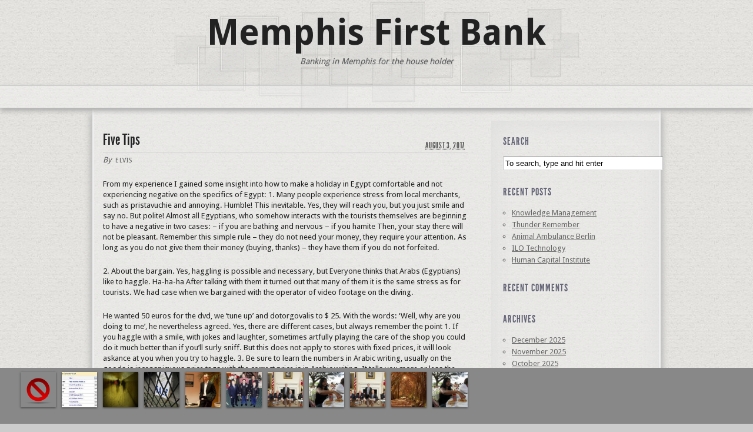

--- FILE ---
content_type: text/html; charset=UTF-8
request_url: http://www.memphisfirstbank.com/five-tips/
body_size: 11070
content:
<!DOCTYPE html PUBLIC "-//W3C//DTD XHTML 1.0 Transitional//EN" "http://www.w3.org/TR/xhtml1/DTD/xhtml1-transitional.dtd">
<html xmlns="http://www.w3.org/1999/xhtml" lang="en-US">
<head profile="http://gmpg.org/xfn/11">
<meta http-equiv="Content-Type" content="text/html; charset=UTF-8" />
<title>Five Tips</title>
<meta name="robots" content="index,follow" />
<link rel="pingback" href="http://www.memphisfirstbank.com/xmlrpc.php" />
<meta name='robots' content='max-image-preview:large' />
<link rel='dns-prefetch' href='//fonts.googleapis.com' />
<link rel="alternate" type="application/rss+xml" title="Memphis First Bank &raquo; Feed" href="http://www.memphisfirstbank.com/feed/" />
<link rel="alternate" type="application/rss+xml" title="Memphis First Bank &raquo; Comments Feed" href="http://www.memphisfirstbank.com/comments/feed/" />
<link rel="alternate" title="oEmbed (JSON)" type="application/json+oembed" href="http://www.memphisfirstbank.com/wp-json/oembed/1.0/embed?url=http%3A%2F%2Fwww.memphisfirstbank.com%2Ffive-tips%2F" />
<link rel="alternate" title="oEmbed (XML)" type="text/xml+oembed" href="http://www.memphisfirstbank.com/wp-json/oembed/1.0/embed?url=http%3A%2F%2Fwww.memphisfirstbank.com%2Ffive-tips%2F&#038;format=xml" />
<style id='wp-img-auto-sizes-contain-inline-css' type='text/css'>
img:is([sizes=auto i],[sizes^="auto," i]){contain-intrinsic-size:3000px 1500px}
/*# sourceURL=wp-img-auto-sizes-contain-inline-css */
</style>

<style id='wp-emoji-styles-inline-css' type='text/css'>

	img.wp-smiley, img.emoji {
		display: inline !important;
		border: none !important;
		box-shadow: none !important;
		height: 1em !important;
		width: 1em !important;
		margin: 0 0.07em !important;
		vertical-align: -0.1em !important;
		background: none !important;
		padding: 0 !important;
	}
/*# sourceURL=wp-emoji-styles-inline-css */
</style>
<link rel='stylesheet' id='wp-block-library-css' href='http://www.memphisfirstbank.com/wp-includes/css/dist/block-library/style.min.css?ver=6.9' type='text/css' media='all' />
<style id='global-styles-inline-css' type='text/css'>
:root{--wp--preset--aspect-ratio--square: 1;--wp--preset--aspect-ratio--4-3: 4/3;--wp--preset--aspect-ratio--3-4: 3/4;--wp--preset--aspect-ratio--3-2: 3/2;--wp--preset--aspect-ratio--2-3: 2/3;--wp--preset--aspect-ratio--16-9: 16/9;--wp--preset--aspect-ratio--9-16: 9/16;--wp--preset--color--black: #000000;--wp--preset--color--cyan-bluish-gray: #abb8c3;--wp--preset--color--white: #ffffff;--wp--preset--color--pale-pink: #f78da7;--wp--preset--color--vivid-red: #cf2e2e;--wp--preset--color--luminous-vivid-orange: #ff6900;--wp--preset--color--luminous-vivid-amber: #fcb900;--wp--preset--color--light-green-cyan: #7bdcb5;--wp--preset--color--vivid-green-cyan: #00d084;--wp--preset--color--pale-cyan-blue: #8ed1fc;--wp--preset--color--vivid-cyan-blue: #0693e3;--wp--preset--color--vivid-purple: #9b51e0;--wp--preset--gradient--vivid-cyan-blue-to-vivid-purple: linear-gradient(135deg,rgb(6,147,227) 0%,rgb(155,81,224) 100%);--wp--preset--gradient--light-green-cyan-to-vivid-green-cyan: linear-gradient(135deg,rgb(122,220,180) 0%,rgb(0,208,130) 100%);--wp--preset--gradient--luminous-vivid-amber-to-luminous-vivid-orange: linear-gradient(135deg,rgb(252,185,0) 0%,rgb(255,105,0) 100%);--wp--preset--gradient--luminous-vivid-orange-to-vivid-red: linear-gradient(135deg,rgb(255,105,0) 0%,rgb(207,46,46) 100%);--wp--preset--gradient--very-light-gray-to-cyan-bluish-gray: linear-gradient(135deg,rgb(238,238,238) 0%,rgb(169,184,195) 100%);--wp--preset--gradient--cool-to-warm-spectrum: linear-gradient(135deg,rgb(74,234,220) 0%,rgb(151,120,209) 20%,rgb(207,42,186) 40%,rgb(238,44,130) 60%,rgb(251,105,98) 80%,rgb(254,248,76) 100%);--wp--preset--gradient--blush-light-purple: linear-gradient(135deg,rgb(255,206,236) 0%,rgb(152,150,240) 100%);--wp--preset--gradient--blush-bordeaux: linear-gradient(135deg,rgb(254,205,165) 0%,rgb(254,45,45) 50%,rgb(107,0,62) 100%);--wp--preset--gradient--luminous-dusk: linear-gradient(135deg,rgb(255,203,112) 0%,rgb(199,81,192) 50%,rgb(65,88,208) 100%);--wp--preset--gradient--pale-ocean: linear-gradient(135deg,rgb(255,245,203) 0%,rgb(182,227,212) 50%,rgb(51,167,181) 100%);--wp--preset--gradient--electric-grass: linear-gradient(135deg,rgb(202,248,128) 0%,rgb(113,206,126) 100%);--wp--preset--gradient--midnight: linear-gradient(135deg,rgb(2,3,129) 0%,rgb(40,116,252) 100%);--wp--preset--font-size--small: 13px;--wp--preset--font-size--medium: 20px;--wp--preset--font-size--large: 36px;--wp--preset--font-size--x-large: 42px;--wp--preset--spacing--20: 0.44rem;--wp--preset--spacing--30: 0.67rem;--wp--preset--spacing--40: 1rem;--wp--preset--spacing--50: 1.5rem;--wp--preset--spacing--60: 2.25rem;--wp--preset--spacing--70: 3.38rem;--wp--preset--spacing--80: 5.06rem;--wp--preset--shadow--natural: 6px 6px 9px rgba(0, 0, 0, 0.2);--wp--preset--shadow--deep: 12px 12px 50px rgba(0, 0, 0, 0.4);--wp--preset--shadow--sharp: 6px 6px 0px rgba(0, 0, 0, 0.2);--wp--preset--shadow--outlined: 6px 6px 0px -3px rgb(255, 255, 255), 6px 6px rgb(0, 0, 0);--wp--preset--shadow--crisp: 6px 6px 0px rgb(0, 0, 0);}:where(.is-layout-flex){gap: 0.5em;}:where(.is-layout-grid){gap: 0.5em;}body .is-layout-flex{display: flex;}.is-layout-flex{flex-wrap: wrap;align-items: center;}.is-layout-flex > :is(*, div){margin: 0;}body .is-layout-grid{display: grid;}.is-layout-grid > :is(*, div){margin: 0;}:where(.wp-block-columns.is-layout-flex){gap: 2em;}:where(.wp-block-columns.is-layout-grid){gap: 2em;}:where(.wp-block-post-template.is-layout-flex){gap: 1.25em;}:where(.wp-block-post-template.is-layout-grid){gap: 1.25em;}.has-black-color{color: var(--wp--preset--color--black) !important;}.has-cyan-bluish-gray-color{color: var(--wp--preset--color--cyan-bluish-gray) !important;}.has-white-color{color: var(--wp--preset--color--white) !important;}.has-pale-pink-color{color: var(--wp--preset--color--pale-pink) !important;}.has-vivid-red-color{color: var(--wp--preset--color--vivid-red) !important;}.has-luminous-vivid-orange-color{color: var(--wp--preset--color--luminous-vivid-orange) !important;}.has-luminous-vivid-amber-color{color: var(--wp--preset--color--luminous-vivid-amber) !important;}.has-light-green-cyan-color{color: var(--wp--preset--color--light-green-cyan) !important;}.has-vivid-green-cyan-color{color: var(--wp--preset--color--vivid-green-cyan) !important;}.has-pale-cyan-blue-color{color: var(--wp--preset--color--pale-cyan-blue) !important;}.has-vivid-cyan-blue-color{color: var(--wp--preset--color--vivid-cyan-blue) !important;}.has-vivid-purple-color{color: var(--wp--preset--color--vivid-purple) !important;}.has-black-background-color{background-color: var(--wp--preset--color--black) !important;}.has-cyan-bluish-gray-background-color{background-color: var(--wp--preset--color--cyan-bluish-gray) !important;}.has-white-background-color{background-color: var(--wp--preset--color--white) !important;}.has-pale-pink-background-color{background-color: var(--wp--preset--color--pale-pink) !important;}.has-vivid-red-background-color{background-color: var(--wp--preset--color--vivid-red) !important;}.has-luminous-vivid-orange-background-color{background-color: var(--wp--preset--color--luminous-vivid-orange) !important;}.has-luminous-vivid-amber-background-color{background-color: var(--wp--preset--color--luminous-vivid-amber) !important;}.has-light-green-cyan-background-color{background-color: var(--wp--preset--color--light-green-cyan) !important;}.has-vivid-green-cyan-background-color{background-color: var(--wp--preset--color--vivid-green-cyan) !important;}.has-pale-cyan-blue-background-color{background-color: var(--wp--preset--color--pale-cyan-blue) !important;}.has-vivid-cyan-blue-background-color{background-color: var(--wp--preset--color--vivid-cyan-blue) !important;}.has-vivid-purple-background-color{background-color: var(--wp--preset--color--vivid-purple) !important;}.has-black-border-color{border-color: var(--wp--preset--color--black) !important;}.has-cyan-bluish-gray-border-color{border-color: var(--wp--preset--color--cyan-bluish-gray) !important;}.has-white-border-color{border-color: var(--wp--preset--color--white) !important;}.has-pale-pink-border-color{border-color: var(--wp--preset--color--pale-pink) !important;}.has-vivid-red-border-color{border-color: var(--wp--preset--color--vivid-red) !important;}.has-luminous-vivid-orange-border-color{border-color: var(--wp--preset--color--luminous-vivid-orange) !important;}.has-luminous-vivid-amber-border-color{border-color: var(--wp--preset--color--luminous-vivid-amber) !important;}.has-light-green-cyan-border-color{border-color: var(--wp--preset--color--light-green-cyan) !important;}.has-vivid-green-cyan-border-color{border-color: var(--wp--preset--color--vivid-green-cyan) !important;}.has-pale-cyan-blue-border-color{border-color: var(--wp--preset--color--pale-cyan-blue) !important;}.has-vivid-cyan-blue-border-color{border-color: var(--wp--preset--color--vivid-cyan-blue) !important;}.has-vivid-purple-border-color{border-color: var(--wp--preset--color--vivid-purple) !important;}.has-vivid-cyan-blue-to-vivid-purple-gradient-background{background: var(--wp--preset--gradient--vivid-cyan-blue-to-vivid-purple) !important;}.has-light-green-cyan-to-vivid-green-cyan-gradient-background{background: var(--wp--preset--gradient--light-green-cyan-to-vivid-green-cyan) !important;}.has-luminous-vivid-amber-to-luminous-vivid-orange-gradient-background{background: var(--wp--preset--gradient--luminous-vivid-amber-to-luminous-vivid-orange) !important;}.has-luminous-vivid-orange-to-vivid-red-gradient-background{background: var(--wp--preset--gradient--luminous-vivid-orange-to-vivid-red) !important;}.has-very-light-gray-to-cyan-bluish-gray-gradient-background{background: var(--wp--preset--gradient--very-light-gray-to-cyan-bluish-gray) !important;}.has-cool-to-warm-spectrum-gradient-background{background: var(--wp--preset--gradient--cool-to-warm-spectrum) !important;}.has-blush-light-purple-gradient-background{background: var(--wp--preset--gradient--blush-light-purple) !important;}.has-blush-bordeaux-gradient-background{background: var(--wp--preset--gradient--blush-bordeaux) !important;}.has-luminous-dusk-gradient-background{background: var(--wp--preset--gradient--luminous-dusk) !important;}.has-pale-ocean-gradient-background{background: var(--wp--preset--gradient--pale-ocean) !important;}.has-electric-grass-gradient-background{background: var(--wp--preset--gradient--electric-grass) !important;}.has-midnight-gradient-background{background: var(--wp--preset--gradient--midnight) !important;}.has-small-font-size{font-size: var(--wp--preset--font-size--small) !important;}.has-medium-font-size{font-size: var(--wp--preset--font-size--medium) !important;}.has-large-font-size{font-size: var(--wp--preset--font-size--large) !important;}.has-x-large-font-size{font-size: var(--wp--preset--font-size--x-large) !important;}
/*# sourceURL=global-styles-inline-css */
</style>

<style id='classic-theme-styles-inline-css' type='text/css'>
/*! This file is auto-generated */
.wp-block-button__link{color:#fff;background-color:#32373c;border-radius:9999px;box-shadow:none;text-decoration:none;padding:calc(.667em + 2px) calc(1.333em + 2px);font-size:1.125em}.wp-block-file__button{background:#32373c;color:#fff;text-decoration:none}
/*# sourceURL=/wp-includes/css/classic-themes.min.css */
</style>
<link rel='stylesheet' id='thematic_style-css' href='http://www.memphisfirstbank.com/wp-content/themes/stripefolio/style.css?ver=6.9' type='text/css' media='all' />
<link rel='stylesheet' id='google-fonts-droid_sans-css' href='http://fonts.googleapis.com/css?family=Droid+Sans%3A400%2C700&#038;ver=1.0.0' type='text/css' media='all' />
<link rel='stylesheet' id='google-fonts-ubuntu-css' href='http://fonts.googleapis.com/css?family=Ubuntu&#038;ver=1.0.0' type='text/css' media='all' />
<link rel='stylesheet' id='theme-font-league_gothic-css' href='http://www.memphisfirstbank.com/wp-content/themes/stripefolio/font/League_Gothic/stylesheet.css?ver=1.0.0' type='text/css' media='all' />
<link rel='stylesheet' id='formalize-css' href='http://www.memphisfirstbank.com/wp-content/themes/stripefolio/formalize/stylesheets/formalize.css?ver=1.0.0' type='text/css' media='all' />
<link rel='stylesheet' id='tipsy-css' href='http://www.memphisfirstbank.com/wp-content/themes/stripefolio/tipsy/src/stylesheets/tipsy.css?ver=1.0.0a' type='text/css' media='all' />
<link rel='stylesheet' id='jquery-jBreadCrumb-css' href='http://www.memphisfirstbank.com/wp-content/themes/stripefolio/style/BreadCrumb.css?ver=1.1.0' type='text/css' media='all' />
<link rel='stylesheet' id='jquery-prettyPhoto-css' href='http://www.memphisfirstbank.com/wp-content/themes/stripefolio/prettyPhoto/css/prettyPhoto.css?ver=3.0.3' type='text/css' media='all' />
<link rel='stylesheet' id='jquery-ui-css' href='http://www.memphisfirstbank.com/wp-content/themes/stripefolio/jqueryUI/css/custom/jquery-ui-1.8.11.custom.css?ver=1.8.11' type='text/css' media='all' />
<script type="text/javascript" src="http://www.memphisfirstbank.com/wp-includes/js/jquery/jquery.min.js?ver=3.7.1" id="jquery-core-js"></script>
<script type="text/javascript" src="http://www.memphisfirstbank.com/wp-includes/js/jquery/jquery-migrate.min.js?ver=3.4.1" id="jquery-migrate-js"></script>
<script type="text/javascript" src="http://www.memphisfirstbank.com/wp-content/themes/stripefolio/library/scripts/superfish.js?ver=6.9" id="superfish-js"></script>
<script type="text/javascript" src="http://www.memphisfirstbank.com/wp-content/themes/stripefolio/library/scripts/supersubs.js?ver=6.9" id="supersubs-js"></script>
<script type="text/javascript" src="http://www.memphisfirstbank.com/wp-content/themes/stripefolio/library/scripts/thematic-dropdowns.js?ver=6.9" id="thematic-dropdowns-js"></script>
<script type="text/javascript" src="http://www.memphisfirstbank.com/wp-content/themes/stripefolio/formalize/javascripts/jquery.formalize.js?ver=1.0.0" id="formalize-js"></script>
<script type="text/javascript" src="http://www.memphisfirstbank.com/wp-content/themes/stripefolio/tipsy/src/javascripts/jquery.tipsy.js?ver=1.0.0a" id="tipsy-js"></script>
<script type="text/javascript" src="http://www.memphisfirstbank.com/wp-content/themes/stripefolio/script/jquery.easing.1.3.js?ver=1.3.0" id="jquery-easing-js"></script>
<script type="text/javascript" src="http://www.memphisfirstbank.com/wp-content/themes/stripefolio/script/jquery-unselectable.js?ver=1.0.0" id="jquery-unselectable-js"></script>
<script type="text/javascript" src="http://www.memphisfirstbank.com/wp-content/themes/stripefolio/script/jquery.jBreadCrumb.1.1.js?ver=1.1.0" id="jquery-jBreadCrumb-js"></script>
<script type="text/javascript" src="http://www.memphisfirstbank.com/wp-content/themes/stripefolio/prettyPhoto/js/jquery.prettyPhoto.js?ver=3.0.3" id="jquery-prettyPhoto-js"></script>
<link rel="https://api.w.org/" href="http://www.memphisfirstbank.com/wp-json/" /><link rel="alternate" title="JSON" type="application/json" href="http://www.memphisfirstbank.com/wp-json/wp/v2/posts/2904" />
<link rel="canonical" href="http://www.memphisfirstbank.com/five-tips/" />
<link rel='shortlink' href='http://www.memphisfirstbank.com/?p=2904' />
<style data-context="foundation-flickity-css">/*! Flickity v2.0.2
http://flickity.metafizzy.co
---------------------------------------------- */.flickity-enabled{position:relative}.flickity-enabled:focus{outline:0}.flickity-viewport{overflow:hidden;position:relative;height:100%}.flickity-slider{position:absolute;width:100%;height:100%}.flickity-enabled.is-draggable{-webkit-tap-highlight-color:transparent;tap-highlight-color:transparent;-webkit-user-select:none;-moz-user-select:none;-ms-user-select:none;user-select:none}.flickity-enabled.is-draggable .flickity-viewport{cursor:move;cursor:-webkit-grab;cursor:grab}.flickity-enabled.is-draggable .flickity-viewport.is-pointer-down{cursor:-webkit-grabbing;cursor:grabbing}.flickity-prev-next-button{position:absolute;top:50%;width:44px;height:44px;border:none;border-radius:50%;background:#fff;background:hsla(0,0%,100%,.75);cursor:pointer;-webkit-transform:translateY(-50%);transform:translateY(-50%)}.flickity-prev-next-button:hover{background:#fff}.flickity-prev-next-button:focus{outline:0;box-shadow:0 0 0 5px #09f}.flickity-prev-next-button:active{opacity:.6}.flickity-prev-next-button.previous{left:10px}.flickity-prev-next-button.next{right:10px}.flickity-rtl .flickity-prev-next-button.previous{left:auto;right:10px}.flickity-rtl .flickity-prev-next-button.next{right:auto;left:10px}.flickity-prev-next-button:disabled{opacity:.3;cursor:auto}.flickity-prev-next-button svg{position:absolute;left:20%;top:20%;width:60%;height:60%}.flickity-prev-next-button .arrow{fill:#333}.flickity-page-dots{position:absolute;width:100%;bottom:-25px;padding:0;margin:0;list-style:none;text-align:center;line-height:1}.flickity-rtl .flickity-page-dots{direction:rtl}.flickity-page-dots .dot{display:inline-block;width:10px;height:10px;margin:0 8px;background:#333;border-radius:50%;opacity:.25;cursor:pointer}.flickity-page-dots .dot.is-selected{opacity:1}</style><style data-context="foundation-slideout-css">.slideout-menu{position:fixed;left:0;top:0;bottom:0;right:auto;z-index:0;width:256px;overflow-y:auto;-webkit-overflow-scrolling:touch;display:none}.slideout-menu.pushit-right{left:auto;right:0}.slideout-panel{position:relative;z-index:1;will-change:transform}.slideout-open,.slideout-open .slideout-panel,.slideout-open body{overflow:hidden}.slideout-open .slideout-menu{display:block}.pushit{display:none}</style><style type="text/css">.recentcomments a{display:inline !important;padding:0 !important;margin:0 !important;}</style>
<style type="text/css">
#footer {margin-bottom:105px;}
#gallery-stripe, #gallery-stripe-bg, .gallery-playback {height:95px;}
.gallery-list-pad {margin:0 30px;}
ul.gallery-stripe {height:70px;}
ul.gallery-stripe li {width:60px;}
ul.gallery-stripe li a {width:60px; height:60px;}
</style>
<style>.ios7.web-app-mode.has-fixed header{ background-color: rgba(3,122,221,.88);}</style></head>

<body class="wp-singular post-template-default single single-post postid-2904 single-format-standard wp-theme-stripefolio unknown-os unknown-browser">

<div id="bg-tile">&nbsp;</div><div id="wrapper" class="hfeed">
   
	<div id="header">
        
        	<div id="branding">
<div class="branding-content-background"> 
<div class="branding-content-text">
    
    	<div id="blog-title"><span><a href="http://www.memphisfirstbank.com/" title="Memphis First Bank" rel="home">Memphis First Bank</a></span></div>
    
    	<div id="blog-description">Banking in Memphis for the house holder</div>

</div> <!-- .branding-content-text -->
</div> <!-- .branding-content-background -->
		</div><!--  #branding -->
    
    <div id="access">
    
    	<div class="skip-link"><a href="#content" title="Skip navigation to the content">Skip to content</a></div><!-- .skip-link -->
    	
    	<div class="menu"></div>    	
    </div><!-- #access -->
            
	</div><!-- #header-->
    
    	<div id="main">

		<div id="container">
			
			<div id="content">

				<div id="nav-above" class="navigation">
				
					<div class="nav-previous"><a href="http://www.memphisfirstbank.com/dna-platinum/" rel="prev"><span class="meta-nav">&laquo;</span> DNA Platinum</a></div>
					
					<div class="nav-next"><a href="http://www.memphisfirstbank.com/edilza-sources/" rel="next">Edilza Sources <span class="meta-nav">&raquo;</span></a></div>
					
				</div>
					
				<div id="post-2904" class="post-2904 post type-post status-publish format-standard hentry category-news tag-countries-travel">

					<h1 class="entry-title">Five Tips</h1>

					<div class="entry-meta">

	<span class="meta-prep meta-prep-author">By </span><span class="author vcard"><a class="url fn n" href="http://www.memphisfirstbank.com/author/elvis/" title="View all posts by elvis">elvis</a></span>

	<span class="meta-sep meta-sep-entry-date"> | </span>

	<span class="meta-prep meta-prep-entry-date">Published: </span><span class="entry-date"><abbr class="published" title="2017-08-03T22:44:01+0000">August 3, 2017</abbr></span>

	

</div><!-- .entry-meta -->
     				
					<div class="entry-content">
					
						<p>From my experience I gained some insight into how to make a holiday in Egypt comfortable and not experiencing negative on the specifics of Egypt: 1. Many people experience stress from local merchants, such as pristavuchie and annoying. Humble! This inevitable. Yes, they will reach you, but you just smile and say no. But polite! Almost all Egyptians, who somehow interacts with the tourists themselves are beginning to have a negative in two cases: &#8211; if you are bathing and nervous &#8211; if you hamite Then, your stay there will not be pleasant. Remember this simple rule &#8211; they do not need your money, they require your attention. As long as you do not give them their money (buying, thanks) &#8211; they have them if you do not forfeited. </p>
<p>2. About the bargain. Yes, haggling is possible and necessary, but  Everyone thinks that Arabs (Egyptians) like to haggle. Ha-ha-ha  After talking with them it turned out that many of them it is the same stress as for tourists.  We had case when we bargained with the operator of video footage on the diving. </p>
<p>He wanted 50 euros for the dvd, we &#8216;tune up&#8217; and dotorgovalis to $ 25. With the words: &#8216;Well, why are you doing to me&#8217;, he nevertheless agreed. Yes, there are different cases, but always remember the point 1. If you haggle with a smile, with jokes and laughter, sometimes artfully playing the care of the shop you could do it much better than if you&#8217;ll surly sniff. But this does not apply to stores with fixed prices, it will look askance at you when you try to haggle. 3. Be sure to learn the numbers in Arabic writing, usually on the goods is inconspicuous price tags with the correct price is in Arabic writing. It tells you more or less the real cost of the goods. 4. Say thank you! The Arabic thanks &#8211; shukran what you always answer Afua (please). You&#8217;ll see how it affects local! They are surprised and start to be treated differently because you do not too lazy to learn At least one word of Arabic. Touches my indignation some tourists like: &#8216;Sho for sucks! No one in Russian does not speak! &#8220;. Tell us in Europe or America, too, must all speak Russian? In a world not too many places understand where the Russian language. Do not be halufa (pig) &#8211; behave appropriately. 5. Council prepared for those who have mastered the first four points. Not pissing away from main streets and routes in the hinterland. Even if you go somewhere is not there, to someone in the yard or on private land, will not kill you (it scares tour companies), just gently asked to leave. Even if you do not understand it, you&#8217;ll understand gestures and facial expressions. As practice shows, where no tourists all much cheaper, tastier food, shisha is softer, the service is not as intrusive, because the seller the language barrier. I hope these tips will help get the most out of your vacation! And the bonus advice &#8211; even if you screwed up somewhere, do not worry! You are there for a few days, and not the fact that you Priedite there again, and if they come, not the fact that once again meet the witnesses of his grief.</p>

												
					</div><!-- .entry-content -->
					
					<div class="entry-utility">

						<span class="cat-links">This entry was posted in <a href="http://www.memphisfirstbank.com/category/news/" rel="category tag">News</a></span><span class="tag-links">  and tagged <a href="http://www.memphisfirstbank.com/tag/countries-travel/" rel="tag">countries travel</a></span>. Bookmark the <a href="http://www.memphisfirstbank.com/five-tips/" title="Permalink to Five Tips">permalink</a>.  Both comments and trackbacks are currently closed.

					</div><!-- .entry-utility -->
					
				</div><!-- #post -->
		
			<div id="nav-below" class="navigation">
				<div class="nav-previous"><a href="http://www.memphisfirstbank.com/dna-platinum/" rel="prev"><span class="meta-nav">&laquo;</span> DNA Platinum</a></div>
				<div class="nav-next"><a href="http://www.memphisfirstbank.com/edilza-sources/" rel="next">Edilza Sources <span class="meta-nav">&raquo;</span></a></div>
			</div>

								
				<div id="comments">
	
					
											
				
				</div><!-- #comments -->
				
						
			</div><!-- #content -->
			
			 
		</div><!-- #container -->
		

		<div id="primary" class="aside main-aside">

			<ul class="xoxo">

				<li id="search-2" class="widgetcontainer widget_search"><h3 class="widgettitle"><label for="s">Search</label></h3>

						<form id="searchform" method="get" action="http://www.memphisfirstbank.com/">

							<div>
								<input id="s" name="s" type="text" value="To search, type and hit enter" onfocus="if (this.value == 'To search, type and hit enter') {this.value = '';}" onblur="if (this.value == '') {this.value = 'To search, type and hit enter';}" size="32" tabindex="1" />

								<input id="searchsubmit" name="searchsubmit" type="submit" value="Search" tabindex="2" />
							</div>

						</form>

					</li>
		<li id="recent-posts-2" class="widgetcontainer widget_recent_entries">
		<h3 class="widgettitle">Recent Posts</h3>

		<ul>
											<li>
					<a href="http://www.memphisfirstbank.com/knowledge-management/">Knowledge Management</a>
									</li>
											<li>
					<a href="http://www.memphisfirstbank.com/thunder-remember/">Thunder Remember</a>
									</li>
											<li>
					<a href="http://www.memphisfirstbank.com/animal-ambulance-berlin/">Animal Ambulance Berlin</a>
									</li>
											<li>
					<a href="http://www.memphisfirstbank.com/ilo-technology/">ILO Technology</a>
									</li>
											<li>
					<a href="http://www.memphisfirstbank.com/human-capital-institute/">Human Capital Institute</a>
									</li>
					</ul>

		</li><li id="recent-comments-2" class="widgetcontainer widget_recent_comments"><h3 class="widgettitle">Recent Comments</h3>
<ul id="recentcomments"></ul></li><li id="archives-2" class="widgetcontainer widget_archive"><h3 class="widgettitle">Archives</h3>

			<ul>
					<li><a href='http://www.memphisfirstbank.com/2025/12/'>December 2025</a></li>
	<li><a href='http://www.memphisfirstbank.com/2025/11/'>November 2025</a></li>
	<li><a href='http://www.memphisfirstbank.com/2025/10/'>October 2025</a></li>
	<li><a href='http://www.memphisfirstbank.com/2025/09/'>September 2025</a></li>
	<li><a href='http://www.memphisfirstbank.com/2025/08/'>August 2025</a></li>
	<li><a href='http://www.memphisfirstbank.com/2025/07/'>July 2025</a></li>
	<li><a href='http://www.memphisfirstbank.com/2024/12/'>December 2024</a></li>
	<li><a href='http://www.memphisfirstbank.com/2024/08/'>August 2024</a></li>
	<li><a href='http://www.memphisfirstbank.com/2023/09/'>September 2023</a></li>
	<li><a href='http://www.memphisfirstbank.com/2023/08/'>August 2023</a></li>
	<li><a href='http://www.memphisfirstbank.com/2023/01/'>January 2023</a></li>
	<li><a href='http://www.memphisfirstbank.com/2020/07/'>July 2020</a></li>
	<li><a href='http://www.memphisfirstbank.com/2020/06/'>June 2020</a></li>
	<li><a href='http://www.memphisfirstbank.com/2020/05/'>May 2020</a></li>
	<li><a href='http://www.memphisfirstbank.com/2020/04/'>April 2020</a></li>
	<li><a href='http://www.memphisfirstbank.com/2020/03/'>March 2020</a></li>
	<li><a href='http://www.memphisfirstbank.com/2020/02/'>February 2020</a></li>
	<li><a href='http://www.memphisfirstbank.com/2020/01/'>January 2020</a></li>
	<li><a href='http://www.memphisfirstbank.com/2019/12/'>December 2019</a></li>
	<li><a href='http://www.memphisfirstbank.com/2019/11/'>November 2019</a></li>
	<li><a href='http://www.memphisfirstbank.com/2019/10/'>October 2019</a></li>
	<li><a href='http://www.memphisfirstbank.com/2019/09/'>September 2019</a></li>
	<li><a href='http://www.memphisfirstbank.com/2019/08/'>August 2019</a></li>
	<li><a href='http://www.memphisfirstbank.com/2019/07/'>July 2019</a></li>
	<li><a href='http://www.memphisfirstbank.com/2019/06/'>June 2019</a></li>
	<li><a href='http://www.memphisfirstbank.com/2019/05/'>May 2019</a></li>
	<li><a href='http://www.memphisfirstbank.com/2019/04/'>April 2019</a></li>
	<li><a href='http://www.memphisfirstbank.com/2019/03/'>March 2019</a></li>
	<li><a href='http://www.memphisfirstbank.com/2019/02/'>February 2019</a></li>
	<li><a href='http://www.memphisfirstbank.com/2019/01/'>January 2019</a></li>
	<li><a href='http://www.memphisfirstbank.com/2018/12/'>December 2018</a></li>
	<li><a href='http://www.memphisfirstbank.com/2018/11/'>November 2018</a></li>
	<li><a href='http://www.memphisfirstbank.com/2018/10/'>October 2018</a></li>
	<li><a href='http://www.memphisfirstbank.com/2018/09/'>September 2018</a></li>
	<li><a href='http://www.memphisfirstbank.com/2018/08/'>August 2018</a></li>
	<li><a href='http://www.memphisfirstbank.com/2018/07/'>July 2018</a></li>
	<li><a href='http://www.memphisfirstbank.com/2018/06/'>June 2018</a></li>
	<li><a href='http://www.memphisfirstbank.com/2018/05/'>May 2018</a></li>
	<li><a href='http://www.memphisfirstbank.com/2018/04/'>April 2018</a></li>
	<li><a href='http://www.memphisfirstbank.com/2018/03/'>March 2018</a></li>
	<li><a href='http://www.memphisfirstbank.com/2018/02/'>February 2018</a></li>
	<li><a href='http://www.memphisfirstbank.com/2018/01/'>January 2018</a></li>
	<li><a href='http://www.memphisfirstbank.com/2017/12/'>December 2017</a></li>
	<li><a href='http://www.memphisfirstbank.com/2017/11/'>November 2017</a></li>
	<li><a href='http://www.memphisfirstbank.com/2017/10/'>October 2017</a></li>
	<li><a href='http://www.memphisfirstbank.com/2017/09/'>September 2017</a></li>
	<li><a href='http://www.memphisfirstbank.com/2017/08/'>August 2017</a></li>
	<li><a href='http://www.memphisfirstbank.com/2017/07/'>July 2017</a></li>
	<li><a href='http://www.memphisfirstbank.com/2017/06/'>June 2017</a></li>
	<li><a href='http://www.memphisfirstbank.com/2017/05/'>May 2017</a></li>
	<li><a href='http://www.memphisfirstbank.com/2017/04/'>April 2017</a></li>
	<li><a href='http://www.memphisfirstbank.com/2017/03/'>March 2017</a></li>
	<li><a href='http://www.memphisfirstbank.com/2017/02/'>February 2017</a></li>
	<li><a href='http://www.memphisfirstbank.com/2017/01/'>January 2017</a></li>
	<li><a href='http://www.memphisfirstbank.com/2016/12/'>December 2016</a></li>
	<li><a href='http://www.memphisfirstbank.com/2016/11/'>November 2016</a></li>
	<li><a href='http://www.memphisfirstbank.com/2016/10/'>October 2016</a></li>
	<li><a href='http://www.memphisfirstbank.com/2016/09/'>September 2016</a></li>
	<li><a href='http://www.memphisfirstbank.com/2016/08/'>August 2016</a></li>
	<li><a href='http://www.memphisfirstbank.com/2016/07/'>July 2016</a></li>
	<li><a href='http://www.memphisfirstbank.com/2016/06/'>June 2016</a></li>
	<li><a href='http://www.memphisfirstbank.com/2016/05/'>May 2016</a></li>
	<li><a href='http://www.memphisfirstbank.com/2016/04/'>April 2016</a></li>
	<li><a href='http://www.memphisfirstbank.com/2016/03/'>March 2016</a></li>
	<li><a href='http://www.memphisfirstbank.com/2016/02/'>February 2016</a></li>
	<li><a href='http://www.memphisfirstbank.com/2016/01/'>January 2016</a></li>
	<li><a href='http://www.memphisfirstbank.com/2015/08/'>August 2015</a></li>
	<li><a href='http://www.memphisfirstbank.com/2015/07/'>July 2015</a></li>
	<li><a href='http://www.memphisfirstbank.com/2015/06/'>June 2015</a></li>
	<li><a href='http://www.memphisfirstbank.com/2015/01/'>January 2015</a></li>
	<li><a href='http://www.memphisfirstbank.com/2014/12/'>December 2014</a></li>
	<li><a href='http://www.memphisfirstbank.com/2014/10/'>October 2014</a></li>
	<li><a href='http://www.memphisfirstbank.com/2014/08/'>August 2014</a></li>
	<li><a href='http://www.memphisfirstbank.com/2014/05/'>May 2014</a></li>
	<li><a href='http://www.memphisfirstbank.com/2014/04/'>April 2014</a></li>
	<li><a href='http://www.memphisfirstbank.com/2014/03/'>March 2014</a></li>
	<li><a href='http://www.memphisfirstbank.com/2014/02/'>February 2014</a></li>
	<li><a href='http://www.memphisfirstbank.com/2014/01/'>January 2014</a></li>
	<li><a href='http://www.memphisfirstbank.com/2013/12/'>December 2013</a></li>
	<li><a href='http://www.memphisfirstbank.com/2013/11/'>November 2013</a></li>
	<li><a href='http://www.memphisfirstbank.com/2013/10/'>October 2013</a></li>
	<li><a href='http://www.memphisfirstbank.com/2013/09/'>September 2013</a></li>
	<li><a href='http://www.memphisfirstbank.com/2013/08/'>August 2013</a></li>
	<li><a href='http://www.memphisfirstbank.com/2013/07/'>July 2013</a></li>
	<li><a href='http://www.memphisfirstbank.com/2013/06/'>June 2013</a></li>
	<li><a href='http://www.memphisfirstbank.com/2013/05/'>May 2013</a></li>
	<li><a href='http://www.memphisfirstbank.com/2013/04/'>April 2013</a></li>
	<li><a href='http://www.memphisfirstbank.com/2013/03/'>March 2013</a></li>
	<li><a href='http://www.memphisfirstbank.com/2013/02/'>February 2013</a></li>
	<li><a href='http://www.memphisfirstbank.com/2013/01/'>January 2013</a></li>
	<li><a href='http://www.memphisfirstbank.com/2012/12/'>December 2012</a></li>
	<li><a href='http://www.memphisfirstbank.com/2012/11/'>November 2012</a></li>
	<li><a href='http://www.memphisfirstbank.com/2012/10/'>October 2012</a></li>
	<li><a href='http://www.memphisfirstbank.com/2012/08/'>August 2012</a></li>
	<li><a href='http://www.memphisfirstbank.com/2012/07/'>July 2012</a></li>
	<li><a href='http://www.memphisfirstbank.com/2012/06/'>June 2012</a></li>
	<li><a href='http://www.memphisfirstbank.com/2012/05/'>May 2012</a></li>
	<li><a href='http://www.memphisfirstbank.com/2012/04/'>April 2012</a></li>
	<li><a href='http://www.memphisfirstbank.com/2012/03/'>March 2012</a></li>
	<li><a href='http://www.memphisfirstbank.com/2012/01/'>January 2012</a></li>
	<li><a href='http://www.memphisfirstbank.com/2011/12/'>December 2011</a></li>
	<li><a href='http://www.memphisfirstbank.com/2011/11/'>November 2011</a></li>
	<li><a href='http://www.memphisfirstbank.com/2011/10/'>October 2011</a></li>
	<li><a href='http://www.memphisfirstbank.com/2011/09/'>September 2011</a></li>
	<li><a href='http://www.memphisfirstbank.com/2011/07/'>July 2011</a></li>
	<li><a href='http://www.memphisfirstbank.com/2011/06/'>June 2011</a></li>
	<li><a href='http://www.memphisfirstbank.com/2011/05/'>May 2011</a></li>
	<li><a href='http://www.memphisfirstbank.com/2011/04/'>April 2011</a></li>
	<li><a href='http://www.memphisfirstbank.com/2011/03/'>March 2011</a></li>
	<li><a href='http://www.memphisfirstbank.com/2011/02/'>February 2011</a></li>
			</ul>

			</li><li id="categories-2" class="widgetcontainer widget_categories"><h3 class="widgettitle">Categories</h3>

			<ul>
					<li class="cat-item cat-item-3"><a href="http://www.memphisfirstbank.com/category/news/">News</a>
</li>
			</ul>

			</li><li id="meta-2" class="widgetcontainer widget_meta"><h3 class="widgettitle">Meta</h3>
			<ul>
						<li><a href="http://www.memphisfirstbank.com/wp-login.php">Log in</a></li>
						</ul>
</li>
				</ul>

		</div><!-- #primary .aside -->

		</div><!-- #main -->
        
	<div id="footer">
            
	<div id="siteinfo">        

   	Copyright &copy; 2026 Memphis First Bank / <a href="http://synved.com/stripefolio-free-wordpress-portfolio-theme/" target="_blank" title="Stripefolio Theme">Stripefolio</a> by Synved
	</div><!-- #siteinfo -->
	
   		
	</div><!-- #footer -->
	
    </div><!-- #wrapper .hfeed -->  

<script type="speculationrules">
{"prefetch":[{"source":"document","where":{"and":[{"href_matches":"/*"},{"not":{"href_matches":["/wp-*.php","/wp-admin/*","/wp-content/uploads/*","/wp-content/*","/wp-content/plugins/*","/wp-content/themes/stripefolio/*","/*\\?(.+)"]}},{"not":{"selector_matches":"a[rel~=\"nofollow\"]"}},{"not":{"selector_matches":".no-prefetch, .no-prefetch a"}}]},"eagerness":"conservative"}]}
</script>
<!-- Powered by WPtouch: 4.3.61 --><script type="text/javascript" src="http://www.memphisfirstbank.com/wp-includes/js/hoverIntent.min.js?ver=1.10.2" id="hoverIntent-js"></script>
<script type="text/javascript" id="stripefolio-custom-js-extra">
/* <![CDATA[ */
var stripefolio = {"encoded_json":"{\"path\":\"http:\\/\\/www.memphisfirstbank.com\\/wp-content\\/themes\\/stripefolio\",\"options\":{\"customTooltips\":true,\"hide\":\"fade_move\",\"hideMode\":\"over_stripe\"},\"stripe\":{\"opaque\":true,\"loader\":\"none\",\"size\":60,\"sizeZoom\":100}}"};
//# sourceURL=stripefolio-custom-js-extra
/* ]]> */
</script>
<script type="text/javascript" src="http://www.memphisfirstbank.com/wp-content/themes/stripefolio/script/custom.js?ver=1.0.0" id="stripefolio-custom-js"></script>
<script id="wp-emoji-settings" type="application/json">
{"baseUrl":"https://s.w.org/images/core/emoji/17.0.2/72x72/","ext":".png","svgUrl":"https://s.w.org/images/core/emoji/17.0.2/svg/","svgExt":".svg","source":{"concatemoji":"http://www.memphisfirstbank.com/wp-includes/js/wp-emoji-release.min.js?ver=6.9"}}
</script>
<script type="module">
/* <![CDATA[ */
/*! This file is auto-generated */
const a=JSON.parse(document.getElementById("wp-emoji-settings").textContent),o=(window._wpemojiSettings=a,"wpEmojiSettingsSupports"),s=["flag","emoji"];function i(e){try{var t={supportTests:e,timestamp:(new Date).valueOf()};sessionStorage.setItem(o,JSON.stringify(t))}catch(e){}}function c(e,t,n){e.clearRect(0,0,e.canvas.width,e.canvas.height),e.fillText(t,0,0);t=new Uint32Array(e.getImageData(0,0,e.canvas.width,e.canvas.height).data);e.clearRect(0,0,e.canvas.width,e.canvas.height),e.fillText(n,0,0);const a=new Uint32Array(e.getImageData(0,0,e.canvas.width,e.canvas.height).data);return t.every((e,t)=>e===a[t])}function p(e,t){e.clearRect(0,0,e.canvas.width,e.canvas.height),e.fillText(t,0,0);var n=e.getImageData(16,16,1,1);for(let e=0;e<n.data.length;e++)if(0!==n.data[e])return!1;return!0}function u(e,t,n,a){switch(t){case"flag":return n(e,"\ud83c\udff3\ufe0f\u200d\u26a7\ufe0f","\ud83c\udff3\ufe0f\u200b\u26a7\ufe0f")?!1:!n(e,"\ud83c\udde8\ud83c\uddf6","\ud83c\udde8\u200b\ud83c\uddf6")&&!n(e,"\ud83c\udff4\udb40\udc67\udb40\udc62\udb40\udc65\udb40\udc6e\udb40\udc67\udb40\udc7f","\ud83c\udff4\u200b\udb40\udc67\u200b\udb40\udc62\u200b\udb40\udc65\u200b\udb40\udc6e\u200b\udb40\udc67\u200b\udb40\udc7f");case"emoji":return!a(e,"\ud83e\u1fac8")}return!1}function f(e,t,n,a){let r;const o=(r="undefined"!=typeof WorkerGlobalScope&&self instanceof WorkerGlobalScope?new OffscreenCanvas(300,150):document.createElement("canvas")).getContext("2d",{willReadFrequently:!0}),s=(o.textBaseline="top",o.font="600 32px Arial",{});return e.forEach(e=>{s[e]=t(o,e,n,a)}),s}function r(e){var t=document.createElement("script");t.src=e,t.defer=!0,document.head.appendChild(t)}a.supports={everything:!0,everythingExceptFlag:!0},new Promise(t=>{let n=function(){try{var e=JSON.parse(sessionStorage.getItem(o));if("object"==typeof e&&"number"==typeof e.timestamp&&(new Date).valueOf()<e.timestamp+604800&&"object"==typeof e.supportTests)return e.supportTests}catch(e){}return null}();if(!n){if("undefined"!=typeof Worker&&"undefined"!=typeof OffscreenCanvas&&"undefined"!=typeof URL&&URL.createObjectURL&&"undefined"!=typeof Blob)try{var e="postMessage("+f.toString()+"("+[JSON.stringify(s),u.toString(),c.toString(),p.toString()].join(",")+"));",a=new Blob([e],{type:"text/javascript"});const r=new Worker(URL.createObjectURL(a),{name:"wpTestEmojiSupports"});return void(r.onmessage=e=>{i(n=e.data),r.terminate(),t(n)})}catch(e){}i(n=f(s,u,c,p))}t(n)}).then(e=>{for(const n in e)a.supports[n]=e[n],a.supports.everything=a.supports.everything&&a.supports[n],"flag"!==n&&(a.supports.everythingExceptFlag=a.supports.everythingExceptFlag&&a.supports[n]);var t;a.supports.everythingExceptFlag=a.supports.everythingExceptFlag&&!a.supports.flag,a.supports.everything||((t=a.source||{}).concatemoji?r(t.concatemoji):t.wpemoji&&t.twemoji&&(r(t.twemoji),r(t.wpemoji)))});
//# sourceURL=http://www.memphisfirstbank.com/wp-includes/js/wp-emoji-loader.min.js
/* ]]> */
</script>
<div id="gallery-pic">&nbsp;</div><div id="stripe-info" style="background:rgba(255,255,255,0.4);position:fixed;top:40px;left:20px;width:200px;height:80px;padding:15px;display:none">info</div><div id="gallery-stripe"><div id="gallery-stripe-bg" style="background-color:#888;">&nbsp;</div><div class="gallery-list"><div class="gallery-list-pad"><ul class="gallery-stripe"><li class="gallery-item"><a class="strip" href="#" style="background:transparent url('http://www.memphisfirstbank.com/wp-content/themes/stripefolio/image/none.png') 50% 50% no-repeat;text-decoration:none;">&nbsp;</a></li><li class="gallery-item"><a class="strip" href="http://www.memphisfirstbank.com/wp-content/uploads/2015/05/search.jpg"><img width="150" height="83" src="http://www.memphisfirstbank.com/wp-content/uploads/2015/05/search-150x83.jpg" class="noselect" alt="" decoding="async" loading="lazy" /></a></li><li class="gallery-item"><a class="strip" href="http://www.memphisfirstbank.com/wp-content/uploads/2015/05/beltrn-ortn.jpg"><img width="150" height="150" src="http://www.memphisfirstbank.com/wp-content/uploads/2015/05/beltrn-ortn-150x150.jpg" class="noselect" alt="" decoding="async" loading="lazy" srcset="http://www.memphisfirstbank.com/wp-content/uploads/2015/05/beltrn-ortn-150x150.jpg 150w, http://www.memphisfirstbank.com/wp-content/uploads/2015/05/beltrn-ortn.jpg 240w" sizes="auto, (max-width: 150px) 100vw, 150px" /></a></li><li class="gallery-item"><a class="strip" href="http://www.memphisfirstbank.com/wp-content/uploads/2015/05/sales-earn-normal-money.jpg"><img width="150" height="150" src="http://www.memphisfirstbank.com/wp-content/uploads/2015/05/sales-earn-normal-money-150x150.jpg" class="noselect" alt="" decoding="async" loading="lazy" /></a></li><li class="gallery-item"><a class="strip" href="http://www.memphisfirstbank.com/wp-content/uploads/2015/05/wilber-sustainable-development.jpg"><img width="150" height="150" src="http://www.memphisfirstbank.com/wp-content/uploads/2015/05/wilber-sustainable-development-150x150.jpg" class="noselect" alt="" decoding="async" loading="lazy" /></a></li><li class="gallery-item"><a class="strip" href="http://www.memphisfirstbank.com/wp-content/uploads/2015/05/quality-senior-management.jpg"><img width="150" height="150" src="http://www.memphisfirstbank.com/wp-content/uploads/2015/05/quality-senior-management-150x150.jpg" class="noselect" alt="" decoding="async" loading="lazy" /></a></li><li class="gallery-item"><a class="strip" href="http://www.memphisfirstbank.com/wp-content/uploads/2015/05/bill.jpg"><img width="150" height="150" src="http://www.memphisfirstbank.com/wp-content/uploads/2015/05/bill-150x150.jpg" class="noselect" alt="" decoding="async" loading="lazy" /></a></li><li class="gallery-item"><a class="strip" href="http://www.memphisfirstbank.com/wp-content/uploads/2015/05/nation-greek-empire.jpg"><img width="150" height="150" src="http://www.memphisfirstbank.com/wp-content/uploads/2015/05/nation-greek-empire-150x150.jpg" class="noselect" alt="" decoding="async" loading="lazy" /></a></li><li class="gallery-item"><a class="strip" href="http://www.memphisfirstbank.com/wp-content/uploads/2014/12/bill.jpg"><img width="150" height="150" src="http://www.memphisfirstbank.com/wp-content/uploads/2014/12/bill-150x150.jpg" class="noselect" alt="" decoding="async" loading="lazy" /></a></li><li class="gallery-item"><a class="strip" href="http://www.memphisfirstbank.com/wp-content/uploads/2014/10/mendoza.jpg"><img width="150" height="150" src="http://www.memphisfirstbank.com/wp-content/uploads/2014/10/mendoza-150x150.jpg" class="noselect" alt="" decoding="async" loading="lazy" /></a></li><li class="gallery-item"><a class="strip" href="http://www.memphisfirstbank.com/wp-content/uploads/2014/10/nation-greek-empire.jpg"><img width="150" height="150" src="http://www.memphisfirstbank.com/wp-content/uploads/2014/10/nation-greek-empire-150x150.jpg" class="noselect" alt="" decoding="async" loading="lazy" /></a></li></ul><div class="scroll-bar-wrap gallery-stripe-scroll">
		<div class="scroll-bar"></div>
</div></div></div></div>
</body>
</html>

<!-- Page cached by LiteSpeed Cache 7.6.2 on 2026-01-15 05:30:56 -->

--- FILE ---
content_type: text/css
request_url: http://www.memphisfirstbank.com/wp-content/themes/stripefolio/style.css?ver=6.9
body_size: 3304
content:
/*   
Theme Name: Stripefolio
Theme URI: http://synved.com/stripefolio-free-wordpress-portfolio-theme/
Description: Stripefolio is a <strong>free</strong> clean WordPress theme designed to function both as a readable blog and website as well as a fullscreen portfolio showcase for designers, painters, artists, photographers, etc. Have a look at the <a href="http://wpdemo.synved.com/stripefolio/">live demo</a>!
The portfolio gallery is shown in a stripe at the bottom of the page that becomes opaque/visible only when moving the mouse over it. This also causes the website content to nicely and smoothly slide out of view and leave the entire browser view empty for larger versions of the gallery images to show up in an outstanding full screen mode. The theme also features a very clear and highly readable typography to ensure your blog/site stays as accessible as possible, while still providing an appealing and stylish look & feel.
Tags: white, gray, light, custom-header, custom-menu, featured-images, three-columns, two-columns, one-column, fixed-width, flexible-width, full-width-template, theme-options, right-sidebar, threaded-comments, sticky-post, translation-ready, microformats
Author: Synved
Author URI: http://synved.com/
Contributors: Synved
Version: 1.1.7
Text Domain: stripefolio
License: GNU General Public License v2.0
License URI: http://www.gnu.org/licenses/gpl-2.0.html

.
The Stripefolio Theme is copyright Synved Ltd. http://synved.com/
The theme uses Thematic which is copyright Ian Stewart http://themeshaper.com/
The code is released under GNU General Public License, version 2 (GPL).
.
*/

/* Reset browser defaults */
@import url('library/styles/reset.css');

/* Apply basic typography styles */
@import url('library/styles/typography.css');

/* Apply a basic layout */
@import url('library/layouts/2c-r-fixed.css');

/* Apply basic image styles */
@import url('library/styles/images.css');

/* Apply default theme styles and colors */
@import url('style/default.css');

/* Prepare theme for plugins */
@import url('library/styles/plugins.css');

#access {
background:#ddd;
background:rgba(245,245,245,0.4);
border:0;
border-top:solid 1px #ccc;
border-bottom:solid 1px #ccc;
width:100%;
position:absolute;
bottom:1px;
-moz-box-shadow: 0px 4px 8px 0px #aaa;
-webkit-box-shadow: 0px 4px 8px 0px #aaa;
box-shadow: 0px 4px 8px 0px #aaa;
}
.menu {
width:960px;
margin:0 auto;
}
#menu-main-menu {
border:0;
}
#main {
background:rgba(240, 240, 240, 0.4);
padding:20px 0 0 0;
margin:0 auto 30px auto;
overflow:visible;
border:solid 3px #eee;
border-top:none;
-moz-box-shadow:-4px 8px 10px 0px #bbb, 4px 8px 10px 0px #bbb;
-webkit-box-shadow:-4px 8px 10px 0px #bbb, 4px 8px 10px 0px #bbb;
box-shadow:-4px 8px 10px 0px #bbb, 4px 8px 10px 0px #bbb;
}
.wipe-out #main {
background:transparent none;
border:none;
-moz-box-shadow:none;
-webkit-box-shadow:none;
box-shadow:none;
}
#main:before {
content:'.';
display:block;
font-size:0 !important;
height:0 !important;
clear:both;
visibility:hidden;
}
#main:after {
content:'.';
display:block;
font-size:0 !important;
height:0 !important;
clear:both;
visibility:hidden;
}
#container {
width:650px;
padding-right:15px;
}
.page-template-template-page-fullwidth-php #container {
width:100%;
padding:0;
}
#content {
margin:10px 15px !important;
width:auto !important;
overflow:visible;
}
.aside:after {
content:'.';
display:block;
font-size:0 !important;
height:0 !important;
clear:both;
visibility:hidden;
}
#content .aside {
margin-top:15px;
}
#content .widget_breadcrumb_navxt {
font-family:Ubuntu, arial, serif;
font-size:13px;
text-transform:uppercase;
text-shadow:1px 1px 1px #eee;
font-weight:bold;
margin-top:-20px;
margin-bottom:5px;
padding-bottom:4px;
border-bottom:solid 3px #d3d3d3;
}
#content .widget_breadcrumb_navxt a {
text-decoration:none !important;
}
#content .widget_breadcrumb_navxt .sep {
font-size:80%;
padding:0 8px;
font-weight:normal;
}
#content:before {
content:'.';
display:block;
font-size:0 !important;
height:0 !important;
clear:both;
visibility:hidden;
}
#content:after {
content:'.';
display:block;
font-size:0 !important;
height:0 !important;
clear:both;
visibility:hidden;
}
.main-aside {
width:285px;
right:auto;
border:none !important;
-moz-box-shadow:inset 1px 1px 40px 0px #ddd;
-webkit-box-shadow:inset 1px 1px 40px 0px #ddd;
box-shadow:inset 1px 1px 40px 0px #ddd;
}
.aside .widgettitle {
font-family:'LeagueGothicRegular', Impact, sans-serif;
font-style:normal;
font-weight:normal;
font-size:18px;
text-transform:uppercase;
color:#667;
line-height:31px;
letter-spacing:1px;
text-shadow:1px 1px 1px #eee;
margin:10px 0;
}
.entry-title {
font-family:'LeagueGothicRegular', Impact, sans-serif;
font-style:normal;
font-weight:normal;
border-bottom:solid 1px #cfcfcf;
text-shadow:1px 1px 2px #eee;
}
.entry-meta {
position:relative;
margin-top:4px;
}
.entry-meta .meta-sep-entry-date,
.entry-meta .meta-prep-entry-date {
display:none;
}
.entry-meta .author {
padding-left:4px;
}
.entry-meta .entry-date {
font-family:'LeagueGothicRegular', Impact, sans-serif;
font-style:normal;
font-weight:normal;
font-size:14px;
display:block;
position:absolute;
right:0;
top:-100%;
margin-top:-10px;
padding:5px;
}
.entry-utility {
font-family:Ubuntu, arial, serif;
position:relative;
}
.entry-utility .meta-sep-tag-links,
.entry-utility .meta-sep-comments-link,
.entry-utility .meta-sep-edit,
.entry-utility .edit {
display:none;
}
.entry-utility .cat-links {
font-size:70%;
padding-right:10px;
}
.entry-utility .tag-links {
font-size:70%;
padding-right:5px;
}
.entry-utility .cat-links a, 
.entry-utility .tag-links a {
background:#eee;
background:rgba(240,240,240,0.7);
font-size:120%;
margin-left:2px;
padding:2px 6px;
border:solid 1px #bbb;
-moz-border-radius:3px;
border-radius:3px;
-moz-box-shadow:inset 0 0 4px 0px #bbb;
box-shadow:inset 0 0 4px 0px #bbb;
}
.entry-utility .tag-links a {
-moz-border-radius-topleft:15px 30%;
-moz-border-radius-bottomleft:15px 30%;
border-top-left-radius:15px 30%;
border-bottom-left-radius:15px 30%;
}
.entry-utility .cat-links a:hover, 
.entry-utility .tag-links a:hover,
.entry-utility .comments-link a:hover {
background:#ccc;
background:rgba(200,200,200,0.7);
color:#333;
}
.entry-utility .comments-link {
text-transform:uppercase;
position:absolute;
right:0;
}
.entry-utility .comments-link a {
padding-bottom:2px;
border-bottom:dashed 1px #aaa;
}
#footer {
width:960px;
margin:0 auto;
border:0;
background:transparent url('image/content.png') repeat scroll top left;
-moz-box-shadow: 0px 1px 5px 0px #404040;
-webkit-box-shadow: 0px 1px 5px 0px #404040;
box-shadow: 0px 1px 5px 0px #404040;
}

body {
background:#ccc none no-repeat fixed 50% 50%;
}
.widget_calendar caption {
text-align:right;
}
.widget_calendar table {
background:#f0f0f0;
-moz-box-shadow: 0px 1px 4px 0px #ccc;
-webkit-box-shadow: 0px 1px 4px 0px #ccc;
box-shadow: 0px 1px 4px 0px #ccc;
}
.widget_calendar table th {
background:#e6e6e6;
}
.widget_tag_cloud {
line-height:normal;
}
.widget_tag_cloud a {
text-decoration:none;
}
.tab-list-nojs ul {
list-style:none;
height:125px;
margin:0;
padding:0;
}
.tab-list-nojs ul li {
float:left;
margin:5px;
padding:10px;
}
.item-list-none,
.item-list-icon {
list-style-type:none;
padding-left:0;
}
.item-list-icon li {
position:relative;
}
.item-list-icon li .ui-icon {
display:block;
width:16px;
height:16px;
position:absolute;
top:50%;
margin-top:-8px;
margin-left:-23px;
}
.ui-widget {
font-family:inherit !important;
font-size:1em !important;
}
.ui-accordion .ui-accordion-header {
padding:0;
} 

#gallery-pic {
background:transparent none no-repeat fixed 50% 50%;
position:fixed;
width:100%;
height:100%;
top:0;
left:0;
z-index:-2;
}
#gallery-stripe {
background:transparent;
position:fixed;
overflow-x:hidden;
overflow-y:visible !important;
overflow:visible !important;
width:100%;
height:95px;
bottom:0;
z-index:1000;
display:none;
}
#gallery-stripe-bg {
position:absolute;
height:95px;
width:100%;
bottom:0;
}
.gallery-playback {
position:absolute;
height:95px;
width:100px;
float:left;
bottom:0;
}
.gallery-list {
position:relative;
height:100%;
/*margin:0 80px;*/
overflow-x:hidden;
overflow-y:visible !important;
overflow:visible !important;
}
.gallery-list-pad {
position:relative;
height:100%;
}
ul.gallery-stripe {
list-style:none;
position:absolute;
overflow:visible !important;
bottom:25px;
height:70px;
width:10000%;
margin:0;
padding:0;
}
ul.gallery-stripe li {
float:left;
position:relative;
overflow:visible !important;
width:60px;
height:100%;
margin:0 5px;
}
ul.gallery-stripe li a {
display:block;
position:absolute;
bottom:3px;
width:60px;
height:60px;
margin:0;
-moz-box-shadow: 0px 1px 3px 0px #404040;
-webkit-box-shadow: 0px 1px 3px 0px #404040;
box-shadow: 0px 1px 3px 0px #404040;
}
ul.gallery-stripe li a.selected {
margin:0 0 -2px -2px;
border:solid 2px #ddd;
}
ul.gallery-stripe li img {
width:100%;
height:100%;
}
.gallery-stripe-scroll {
font-size:14px;
width:99%;
margin:0 0.5%;
position:absolute;
bottom:6px;
}
.gallery-stripe-scroll .ui-slider {
background:#ccc !important;
background-color:rgba(200,200,200,0.4) !important;
border:solid 1px #ddd !important;
border-color:rgba(220,220,220,0.5) !important;
-moz-border-radius:4px;
border-radius:4px;
}
.gallery-stripe-scroll .ui-disabled,
.gallery-stripe-scroll .ui-disabled .ui-slider-handle {
background:transparent !important;
border-color:#aaa !important;
}
.gallery-stripe-scroll .ui-slider-handle {
background:#eee !important;
background-color:rgba(240,240,240,0.8) !important;
font-size:8px !important;
width:2% !important;
top:1px !important;
margin:0 2% 0 1px !important;
border:none !important;
-moz-border-radius:3px;
border-radius:3px;
}

.stupid-ie-bg {
background-image:none !important;
}

.alpha60 {
    /* Fallback for web browsers that doesn't support RGBa */
    background: rgb(0, 0, 0);
    /* RGBa with 0.6 opacity */
    background: rgba(0, 0, 0, 0.6);
    /* For IE 5.5 - 7*/
    filter:progid:DXImageTransform.Microsoft.gradient(startColorstr=#99000000, endColorstr=#99000000);
    /* For IE 8*/
    -ms-filter: "progid:DXImageTransform.Microsoft.gradient(startColorstr=#99000000, endColorstr=#99000000)";
}

